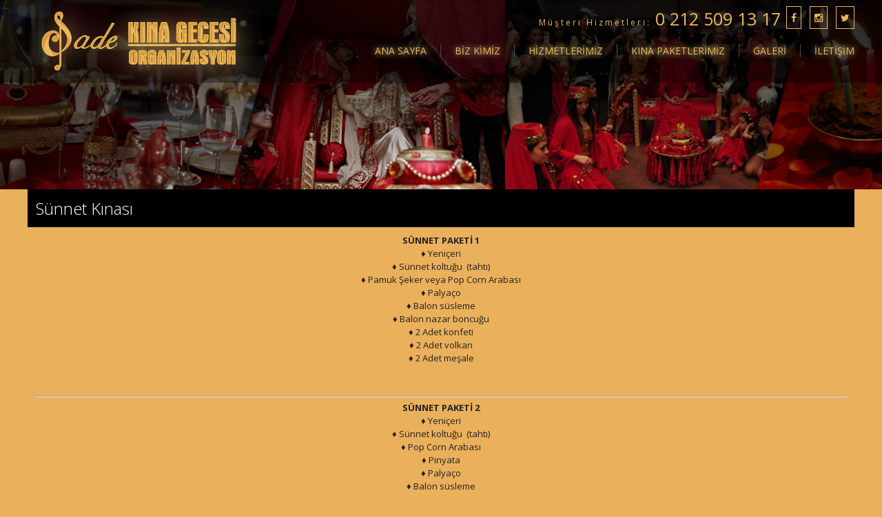

--- FILE ---
content_type: text/html; charset=ISO-8859-9
request_url: http://sadeorganizasyon.com/sunnet-kinasi-kinagecesi50.html
body_size: 6062
content:
<!doctype html>
<html  lang="tr-TR">

<head>
 <!-- Google Tag Manager -->
<script>(function(w,d,s,l,i){w[l]=w[l]||[];w[l].push({'gtm.start':
new Date().getTime(),event:'gtm.js'});var f=d.getElementsByTagName(s)[0],
j=d.createElement(s),dl=l!='dataLayer'?'&l='+l:'';j.async=true;j.src=
'https://www.googletagmanager.com/gtm.js?id='+i+dl;f.parentNode.insertBefore(j,f);
})(window,document,'script','dataLayer','GTM-P7SQX64');</script>
<!-- End Google Tag Manager -->

<meta http-equiv="Content-Language" content="tr" />
<meta http-equiv="Content-Type" content="text/html; charset=windows-1254" />
<meta http-equiv="Content-Type" content="text/html; charset=ISO-8859-9" />

<meta name="keywords"  itemprop="keywords" content="Sade, Kına, Gece, Kına Gecesi, Organizasyon, Avcılar, İstanbul, Avcılar , Esenyurt, Beylikdüzü, Büyükçekmece, Küçükçekmece , Başakşehir, Silivri , #en uygun kına organizasyonu, #kına müzikleri, #kına gecesi, #kina organizasyonu, #kinacim, #sünnetkınası, #doğum günü, #anadolu yakası kına organizasyonu, #avrupa yakası kına organizasyonu, #avcılar kına organizasyonu, #adalar kına organizasyonu, #arnavutköy kına organizasyonu, #ataşehir kına organizasyonu, #bağcılar kına organizasyonu, #esenyurt kına organizasyonu, #bahçelievler kına organizasyonu, #bakırköy kına organizasyonu, #başakşehir kına organizasyonu, #bayrampaşa kına organizasyonu, #bağcılar kına organizasyonu, #beşiktaş kına organizasyonu, #beylikdüzü kına organizasyonu, #beyoğlu kına organizasyonu, #büyükçekmece kına organizasyonu, #beykoz kına organizasyonu, #çatalca kına organizasyonu, #çekmeköy kına organizasyonu, #esenler kına organizasyonu, #esenyurt kına organizasyonu, #eyüp kına organizasyonu, #fatih kına organizasyonu, #gaziosmanpaşa kına organizasyonu, #güngören kına organizasyonu, #kadıköy kına organizasyonu, #kağıthane kına organizasyonu, #kartal kına organizasyonu, #küçükçekmece kına organizasyonu, #maltepe kına organizasyonu, #pendik kına organizasyonu, #sancaktepe kına organizasyonu, #sarıyer kına organizasyonu, #silivri kına organizasyonu, #sultanbeyli kına organizasyonu, #sultangazi kına organizasyonu, #şile kına organizasyonu, #şişli kına organizasyonu, #tuzla kına organizasyonu, #ümraniye kına organizasyonu, #üsküdar kına organizasyonu, #zeytinburnu kına organizasyonu, #kına organizasyonu, #sünnet düğünü kınası, #doğum günü partisi, #palyaço, #pinyata, #hastane odası süsleme, #nişan organizasyonu. #evde nişan, #evde söz, #evde kına gecesi, #organizasyon, #fotoğrafçı, #video çekimi, #sünnet kınası, #sünnet tahtı, #düğün organizasyonu, #doğum günü organizasyonu, #doğum günü konsepti, #doğum günü, #palyaço kiralama, #palyaço, #patlamış mısır, #pamuk şeker standı, #osmanlı macunu, #kurumsal organizasyon, #açılış organizasyonu, #balon süsleme, #kestaneci, #sıcak çikolata, #sahlep, #çikolata şelalesi, #mekan süsleme, #dj  #şişme oyun parkuru, #ses sistemi kiralama, #mehter takımı, #ikram arabası, #sosis balon, #yeniçeri">
<meta name="description"  itemprop="description" content="Sünnet Kınası">

<meta http-equiv="Copyright" content="Copyright © 2016 www.sadeorganizasyon.com" />
<meta name="Author" content="www.sadeorganizasyon.com" />

<meta name="page-topic" content="Sünnet Kınası" />
<meta name="classification" content="Sünnet Kınası" />

<meta name="audience" content="all" />
<meta name="rating" content="all" />
<meta name="Robots" content="index,follow" />

<link rel="canonical" href="http://www.sadeorganizasyon.com/" />
<link href="https://fonts.googleapis.com/css?family=Open+Sans:300,400,700&amp;subset=latin-ext" rel="stylesheet">  


<meta name="google-site-verification" content="G9ii79v8D8B6yIwpsf0eKl1rTRdEKJkQHIVogLr0PUU" >

<script type="text/javascript" src="/tema/sade/vizlycom.js"></script><script type="text/javascript" src="/tema/sade/jquery&#45;2.1.3.min.js"></script><script type="text/javascript" src="/tema/sade/FlexSlider/jquery.flexslider&#45;min.js"></script>
<link rel="stylesheet" type="text/css" media="screen" href="/tema/sade/vizlycom.css" id="wide" title="wide" /><link rel="stylesheet" type="text/css" media="screen" href="/tema/sade/ana_tema.css" id="wide" title="wide" /><link rel="stylesheet" type="text/css" media="screen" href="/tema/sade/fonts/font.css" id="wide" title="wide" /><link rel="stylesheet" type="text/css" media="screen" href="/tema/sade/sistem_bloklari.css" id="wide" title="wide" /><link rel="stylesheet" type="text/css" media="screen" href="/tema/sade/font&#45;awesome/css/font&#45;awesome.css" id="wide" title="wide" /><link rel="stylesheet" type="text/css" media="screen" href="/tema/sade/FlexSlider/flexslider.css" id="wide" title="wide" />

<title>Sünnet Kınası</title>


<link rel="Shortcut Icon" href="/tema/sade/images/favicon.ico" type="image/x-icon">

</head>

<body >


	
	
<header class="headerkara">
		

<div class="headayar">
<div class="ortala">
    <div class="solcek">
    
    <div class="logo"><a href="index.php"><img border="0" src="/tema/sade/images/logo.png" alt="Sade Organizasyon" /></a></div>
    
    </div>
    <div class="sagcek">
        <div class="sagcek phoneyani" > 
        <a href="https://www.facebook.com/sadekinaorganizasyon/" target="_blank"><span class="mbayrak" ><i class="fa fa-facebook" aria-hidden="true"></i></span></a>
        <a href="https://www.instagram.com/sadekinaorganizasyon/" target="_blank"><span class="mbayrak" ><i class="fa fa-instagram" aria-hidden="true"></i></span></a>
        <a href="https://twitter.com/SDorganizasyon" target="_blank"><span class="mbayrak" ><i class="fa fa-twitter" aria-hidden="true"></i></span></a>
        </div>        
        <div class="sagcek phoneNumber" ><a href="tel:0212 509 13 17" style="font-size:25px;"><span style="font-size: 12px; letter-spacing: 3px;">Müşteri Hizmetleri: </span><span >0 212 509 13 17</span></a></div>

    </div>    
    <div class="sagcek"><div class="kutumenu"><ul id="ustnav"><li><a href="index.php" title="Ana Sayfa">ANA SAYFA</a></li><li><a href="hakkimizda.php" title="Hakkımızda">BİZ KİMİZ</a></li>
    <li ><a href="JavaScript:void(0);" title="Hizmetlerimiz">HİZMETLERİMİZ</a>
    			<ul>

    <li > <a title="Kına Organizasyonu" href="kina-organizasyonu-hzmt55.html">Kına Organizasyonu</a></li><li > <a title="Nişan Organizasyonu" href="nisan-organizasyonu-hzmt60.html">Nişan Organizasyonu</a></li><li > <a title="Sünnet Organizasyonu" href="sunnet-organizasyonu-hzmt58.html">Sünnet Organizasyonu</a></li><li > <a title="Düğün Organizasyonu" href="dugun-organizasyonu-hzmt59.html">Düğün Organizasyonu</a></li><li > <a title="Doğum Günü Organizasyonu" href="dogum-gunu-organizasyonu-hzmt61.html">Doğum Günü Organizasyonu</a></li><li > <a title="Açılış Organizasyonu" href="acilis-organizasyonu-hzmt66.html">Açılış Organizasyonu</a></li><li > <a title="Özel Gün Fotoğrafçılığı" href="ozel-gun-fotografciligi-hzmt67.html">Özel Gün Fotoğrafçılığı</a></li><li > <a title="Hastane Odası Süsleme" href="hastane-odasi-susleme-hzmt62.html">Hastane Odası Süsleme</a></li><li > <a title="Mekan Süsleme" href="mekan-susleme-hzmt57.html">Mekan Süsleme</a></li><li > <a title="Profesyonel Dj" href="profesyonel-dj-hzmt63.html">Profesyonel Dj</a></li><li > <a title="Piknik Organizasyonu" href="piknik-organizasyonu-hzmt71.html">Piknik Organizasyonu</a></li><li > <a title="Ekipman Kiralama" href="ekipman-kiralama-hzmt56.html">Ekipman Kiralama</a></li></ul></il>
    <li ><a href="JavaScript:void(0);" title="Kına Paketlerimiz">KINA PAKETLERİMİZ</a>
    			<ul>

    <li > <a title="Mini Paket" href="mini-paket-kinagecesi46.html">Mini Paket</a></li><li > <a title="Standart Paket" href="standart-paket-kinagecesi47.html">Standart Paket</a></li><li > <a title="Deluxe Paket" href="deluxe-paket-kinagecesi48.html">Deluxe Paket</a></li><li > <a title="Full Paket" href="full-paket-kinagecesi49.html">Full Paket</a></li><li > <a title="Vip Paket" href="vip-paket-kinagecesi70.html">Vip Paket</a></li><li > <a title="Evde Kına Paketi" href="evde-kina-paketi-kinagecesi68.html">Evde Kına Paketi</a></li><li > <a title="Sünnet Kınası" href="sunnet-kinasi-kinagecesi50.html">Sünnet Kınası</a></li></ul></il>
    <li ><a href="JavaScript:void(0);" title="Fotoğraf ve Video Galeri">GALERİ</a>
      <ul>
    <li><a title="FOTOĞRAF GALERİSİ" href="fotograflar.php">Fotoğraf Galerisi</a></li>
  	<li><a title="Video GALERİSİ" href="video.php">Video Galerisi</a></li>
    
     </ul>
    </il>
    <li class="sonmenux"><a href="iletisim.php" title="İletişim">İLETİŞİM</a></li></ul></div></div>
</div><div class="cls"></div>
</div>
		
</header>		


<nav>
		




    
    
    <div class="ayfaustrek"><img src="/tema/sade/images/arkaresim.jpg"  border="0"></div>
    



		
</nav>




<section class="main ">		
		
				
				
					
					
					
					<section class="ortala  beyazzemin ">
					
<header class="ortaalanustbas"><h1>Sünnet Kınası<h1></header><div class="ortayazi"><p style="text-align:center"><strong>SÜNNET PAKETİ 1</strong></p>

<p style="text-align:center">&diams; Yeniçeri<br />
&diams; Sünnet koltuğu  (tahtı)<br />
&diams; Pamuk Şeker veya Pop Corn Arabası<br />
&diams; Palyaço<br />
&diams; Balon süsleme<br />
&diams; Balon nazar boncuğu<br />
&diams; 2 Adet konfeti<br />
&diams; 2 Adet volkan<br />
&diams; 2 Adet meşale</p>

<p style="text-align:center"> </p>

<p style="text-align:center"> </p>

<hr />
<p style="text-align:center"><strong>SÜNNET PAKETİ 2</strong></p>

<p style="text-align:center">&diams; Yeniçeri<br />
&diams; Sünnet koltuğu  (tahtı)<br />
&diams; Pop Corn Arabası</p>

<p style="text-align:center">&diams; Pinyata<br />
&diams; Palyaço<br />
&diams; Balon süsleme<br />
&diams; Balon nazar boncuğu<br />
&diams; 6 Adet konfeti<br />
&diams; 6 Adet volkan<br />
&diams; 2 Adet meşale</p>

<p style="text-align:center"> </p>

<p style="text-align:center"> </p>

<hr />
<p style="text-align:center"><strong>SÜNNET PAKETİ 3</strong></p>

<p style="text-align:center">&diams; Yeniçeri<br />
&diams; Sünnet koltuğu  (tahtı)<br />
&diams; Pop Corn Arabası</p>

<p style="text-align:center">&diams; Pamuk Şeker</p>

<p style="text-align:center">&diams; Pinyata<br />
&diams; Palyaço<br />
&diams; Balon süsleme</p>

<p style="text-align:center">&diams; Tül süsleme<br />
&diams; Balon nazar boncuğu<br />
&diams; 6 Adet konfeti<br />
&diams; 6 Adet volkan<br />
&diams; 2 Adet meşale</p>

<p style="text-align:center"> </p>

<p style="text-align:center"><strong>FİYAT : 1.250 TL</strong></p>

<hr />
<p style="text-align:center"><strong>SÜNNET PAKETİ 4</strong></p>

<p style="text-align:center">&diams; Yeniçeri<br />
&diams; Sünnet koltuğu  (tahtı)</p>

<p style="text-align:center">&diams; Video Kayıt</p>

<p style="text-align:center">&diams; Fotoğraf Çekimi<br />
&diams; Pop Corn Arabası</p>

<p style="text-align:center">&diams; Pamuk Şeker</p>

<p style="text-align:center">&diams; Pinyata<br />
&diams; Palyaço<br />
&diams; Balon süsleme</p>

<p style="text-align:center">&diams; Tül süsleme<br />
&diams; Balon nazar boncuğu<br />
&diams; 6 Adet konfeti<br />
&diams; 6 Adet volkan<br />
&diams; 2 Adet meşale</p>

<p style="text-align:center"> </p>

<p style="text-align:center"> </p>

<hr />
<p style="text-align:center"><strong>SÜNNET PAKETİ 5</strong></p>

<p style="text-align:center">&diams; Yeniçeri<br />
&diams; Sünnet koltuğu  (tahtı)</p>

<p style="text-align:center">&diams; Video Kayıt</p>

<p style="text-align:center">&diams; Fotoğraf Çekimi<br />
&diams; Pop Corn Arabası</p>

<p style="text-align:center">&diams; Pamuk Şeker</p>

<p style="text-align:center">&diams; Pinyata<br />
&diams; Palyaço<br />
&diams; Balon süsleme</p>

<p style="text-align:center">&diams; Tül süsleme<br />
&diams; Balon nazar boncuğu</p>

<p style="text-align:center">&diams; Sihirbaz</p>

<p style="text-align:center">&diams; Semazen</p>

<p style="text-align:center">&diams; Uçan Balon Demeti<br />
&diams; 8 Adet konfeti<br />
&diams; 8 Adet volkan<br />
&diams; 2 Adet meşale</p>

<p style="text-align:center"> </p>

<p style="text-align:center"> </p>

<p style="text-align:center"> </p>

<p style="text-align:center"><span style="font-size:11px">Fiyatlarımıza K.D.V ve Nakliye Dahil Değildir.</span></p>

<p style="text-align:center"> </p>

<p style="text-align:center"> </p>

<p style="text-align:center"> </p>

<p style="text-align:center"> </p>

<p style="text-align:center"> </p>

<p style="text-align:center"> </p>

<p style="text-align:center"> </p>

<p style="text-align:center"> </p>

<p style="text-align:center"> </p>

<p style="text-align:center"> </p>

<p style="text-align:center"> </p>

<p style="text-align:center"> </p>

<p style="text-align:center"> </p>

<p><span style="font-size:8px">en uygun <a href="http://www.sadeorganizasyon.com/kina-organizasyonu-hzmt55.html">kına organizasyonu</a> adalar, en uygun <a href="http://www.sadeorganizasyon.com/kina-organizasyonu-hzmt55.html">kına organizasyonu</a> arnavutköy, en uygun <a href="http://www.sadeorganizasyon.com/kina-organizasyonu-hzmt55.html">kına organizasyonu</a> ataşehir, en uygun <a href="http://www.sadeorganizasyon.com/kina-organizasyonu-hzmt55.html">kına organizasyonu</a> avcılar, en uygun <a href="http://www.sadeorganizasyon.com/kina-organizasyonu-hzmt55.html">kına organizasyonu</a> bağcılar, en uygun<a href="http://www.sadeorganizasyon.com/kina-organizasyonu-hzmt55.html"> kına organizasyonu</a> bahçelievler, en uygun <a href="http://www.sadeorganizasyon.com/kina-organizasyonu-hzmt55.html">kına organizasyonu</a> bakırköy, en uygun <a href="http://www.sadeorganizasyon.com/kina-organizasyonu-hzmt55.html">kına organizasyonu</a> başakşehir,en uygun <a href="http://www.sadeorganizasyon.com/kina-organizasyonu-hzmt55.html">kına organizasyonu</a> bayrampaşa, en uygun <a href="http://www.sadeorganizasyon.com/kina-organizasyonu-hzmt55.html">kına organizasyonu</a> beşiktaş, en uygun <a href="http://www.sadeorganizasyon.com/kina-organizasyonu-hzmt55.html">kına organizasyonu</a> beylikdüzü, en uygun <a href="http://www.sadeorganizasyon.com/kina-organizasyonu-hzmt55.html">kına organizasyonu</a> beyoğlu, en uygun <a href="http://www.sadeorganizasyon.com/kina-organizasyonu-hzmt55.html">kına organizasyonu</a> büyükçekmece, en uygun <a href="http://www.sadeorganizasyon.com/kina-organizasyonu-hzmt55.html">kına organizasyonu</a> beykoz, en uygun <a href="http://www.sadeorganizasyon.com/kina-organizasyonu-hzmt55.html">kına organizasyonu</a> çatalca, en uygun <a href="http://www.sadeorganizasyon.com/kina-organizasyonu-hzmt55.html">kına organizasyonu </a>çekmeköy, en uygun <a href="http://www.sadeorganizasyon.com/kina-organizasyonu-hzmt55.html">kına organizasyonu</a> esenler, en uygun <a href="http://www.sadeorganizasyon.com/kina-organizasyonu-hzmt55.html">kına organizasyonu</a> esenyurt, en uygun <a href="http://www.sadeorganizasyon.com/kina-organizasyonu-hzmt55.html">kına organizasyonu</a> eyüp, en uygun <a href="http://www.sadeorganizasyon.com/kina-organizasyonu-hzmt55.html">kına organizasyonu</a> fatih, <a href="http://www.sadeorganizasyon.com/kina-organizasyonu-hzmt55.html">en uygun kına organizasyonu </a>gaziosmanpaşa,en iyi <a href="http://www.sadeorganizasyon.com/kina-organizasyonu-hzmt55.html">kına organizasyonu</a> güngören,en iyi <a href="http://www.sadeorganizasyon.com/kina-organizasyonu-hzmt55.html">kına organizasyonu </a>kadıköy,en iyi <a href="http://www.sadeorganizasyon.com/kina-organizasyonu-hzmt55.html">kına organizasyonu</a> kağıthane,en iyi <a href="http://www.sadeorganizasyon.com/kina-organizasyonu-hzmt55.html">kına organizasyonu</a> kartal, en uygun <a href="http://www.sadeorganizasyon.com/kina-organizasyonu-hzmt55.html">kına organizasyonu</a> küçükçekmece, en uygun <a href="http://www.sadeorganizasyon.com/kina-organizasyonu-hzmt55.html">kına organizasyonu</a> maltepe, en uygun <a href="http://www.sadeorganizasyon.com/kina-organizasyonu-hzmt55.html">kına organizasyonu </a>pendik, en uygun <a href="http://www.sadeorganizasyon.com/kina-organizasyonu-hzmt55.html">kına organizasyonu </a>sancaktepe, en uygun <a href="http://www.sadeorganizasyon.com/kina-organizasyonu-hzmt55.html">kına organizasyonu</a> sarıyer, en uygun<a href="http://www.sadeorganizasyon.com/kina-organizasyonu-hzmt55.html"> kına organizasyonu</a> silivri, en uygun <a href="http://www.sadeorganizasyon.com/kina-organizasyonu-hzmt55.html">kına organizasyonu</a> sultanbeyli, en uygun <a href="http://www.sadeorganizasyon.com/kina-organizasyonu-hzmt55.html">kına organizasyonu</a> sultangazi, en uygun <a href="http://www.sadeorganizasyon.com/kina-organizasyonu-hzmt55.html">kına organizasyonu</a> şile, en uygun <a href="http://www.sadeorganizasyon.com/kina-organizasyonu-hzmt55.html">kına organizasyonu</a> şişli, en uygun <a href="http://www.sadeorganizasyon.com/kina-organizasyonu-hzmt55.html">kına organizasyonu</a> tuzla, en uygun <a href="http://www.sadeorganizasyon.com/kina-organizasyonu-hzmt55.html">kına organizasyonu</a> ümraniye, en uygun <a href="http://www.sadeorganizasyon.com/kina-organizasyonu-hzmt55.html">kına organizasyonu</a> üsküdar, en uygun<a href="http://www.sadeorganizasyon.com/kina-organizasyonu-hzmt55.html"> kına organizasyonu </a>zeytinburnu gibi istanbul ilimize bağlı bir çok semtimizde en uygun <a href="http://www.sadeorganizasyon.com/kina-organizasyonu-hzmt55.html">kına organizasyonu</a> olarak hizmet veren istanbulun sayılı firmaları arasında ilk sırada yer almamız bize ayrı bir mutluluk ve gurur vermektedir.</span></p>

<p><span style="font-size:8px"><a href="http://www.sadeorganizasyon.com/kina-organizasyonu-hzmt55.html">kına organizasyonu</a><a href="https://www.sadeorganizasyon.com/kina-organizasyonu-hzmt55.html"> adalar</a>, <a href="http://www.sadeorganizasyon.com/kina-organizasyonu-hzmt55.html">kına organizasyonu</a><a href="https://www.sadeorganizasyon.com/kina-organizasyonu-hzmt55.html"> arnavutköy</a>, <a href="http://www.sadeorganizasyon.com/kina-organizasyonu-hzmt55.html">kına organizasyonu</a><a href="https://www.sadeorganizasyon.com/kina-organizasyonu-hzmt55.html"> ataşehir</a>, <a href="http://www.sadeorganizasyon.com/kina-organizasyonu-hzmt55.html">kına organizasyonu</a><a href="https://www.sadeorganizasyon.com/kina-organizasyonu-hzmt55.html"> avcılar</a>, <a href="http://www.sadeorganizasyon.com/kina-organizasyonu-hzmt55.html">kına organizasyonu</a><a href="https://www.sadeorganizasyon.com/kina-organizasyonu-hzmt55.html"> bağcılar</a>, <a href="http://www.sadeorganizasyon.com/kina-organizasyonu-hzmt55.html">kına organizasyonu</a><a href="https://www.sadeorganizasyon.com/kina-organizasyonu-hzmt55.html"> bahçelievler</a>, <a href="http://www.sadeorganizasyon.com/kina-organizasyonu-hzmt55.html">kına organizasyonu</a><a href="https://www.sadeorganizasyon.com/kina-organizasyonu-hzmt55.html"> bakırköy</a>, <a href="http://www.sadeorganizasyon.com/kina-organizasyonu-hzmt55.html">kına organizasyonu</a><a href="https://www.sadeorganizasyon.com/kina-organizasyonu-hzmt55.html"> başakşehir</a>, <a href="http://www.sadeorganizasyon.com/kina-organizasyonu-hzmt55.html">kına organizasyonu</a><a href="https://www.sadeorganizasyon.com/kina-organizasyonu-hzmt55.html"> bayrampaşa</a>, <a href="http://www.sadeorganizasyon.com/kina-organizasyonu-hzmt55.html">kına organizasyonu</a><a href="https://www.sadeorganizasyon.com/kina-organizasyonu-hzmt55.html"> beşiktaş</a>, <a href="http://www.sadeorganizasyon.com/kina-organizasyonu-hzmt55.html">kına organizasyonu</a><a href="https://www.sadeorganizasyon.com/kina-organizasyonu-hzmt55.html"> beylikdüzü</a>, <a href="http://www.sadeorganizasyon.com/kina-organizasyonu-hzmt55.html">kına organizasyonu</a><a href="https://www.sadeorganizasyon.com/kina-organizasyonu-hzmt55.html"> beyoğlu</a>, <a href="http://www.sadeorganizasyon.com/kina-organizasyonu-hzmt55.html">kına organizasyonu</a><a href="https://www.sadeorganizasyon.com/kina-organizasyonu-hzmt55.html"> büyükçekmece</a>, <a href="http://www.sadeorganizasyon.com/kina-organizasyonu-hzmt55.html">kına organizasyonu</a><a href="https://www.sadeorganizasyon.com/kina-organizasyonu-hzmt55.html"> beykoz</a>, <a href="http://www.sadeorganizasyon.com/kina-organizasyonu-hzmt55.html">kına organizasyonu</a><a href="https://www.sadeorganizasyon.com/kina-organizasyonu-hzmt55.html"> çatalca</a>, <a href="http://www.sadeorganizasyon.com/kina-organizasyonu-hzmt55.html">kına organizasyonu </a><a href="https://www.sadeorganizasyon.com/kina-organizasyonu-hzmt55.html">çekmeköy</a>, <a href="http://www.sadeorganizasyon.com/kina-organizasyonu-hzmt55.html">kına organizasyonu</a><a href="https://www.sadeorganizasyon.com/kina-organizasyonu-hzmt55.html"> esenler</a>, <a href="http://www.sadeorganizasyon.com/kina-organizasyonu-hzmt55.html">kına organizasyonu</a><a href="https://www.sadeorganizasyon.com/kina-organizasyonu-hzmt55.html"> esenyurt</a>, <a href="http://www.sadeorganizasyon.com/kina-organizasyonu-hzmt55.html">kına organizasyonu</a><a href="https://www.sadeorganizasyon.com/kina-organizasyonu-hzmt55.html"> eyüp</a>, <a href="http://www.sadeorganizasyon.com/kina-organizasyonu-hzmt55.html">kına organizasyonu</a><a href="https://www.sadeorganizasyon.com/kina-organizasyonu-hzmt55.html"> fatih</a>, <a href="http://www.sadeorganizasyon.com/kina-organizasyonu-hzmt55.html">kına organizasyonu </a><a href="https://www.sadeorganizasyon.com/kina-organizasyonu-hzmt55.html">gaziosmanpaşa</a>, <a href="http://www.sadeorganizasyon.com/kina-organizasyonu-hzmt55.html">kına organizasyonu</a><a href="https://www.sadeorganizasyon.com/kina-organizasyonu-hzmt55.html"> güngören</a>, <a href="http://www.sadeorganizasyon.com/kina-organizasyonu-hzmt55.html">kına organizasyonu </a><a href="https://www.sadeorganizasyon.com/kina-organizasyonu-hzmt55.html">kadıköy</a>, <a href="http://www.sadeorganizasyon.com/kina-organizasyonu-hzmt55.html">kına organizasyonu</a><a href="https://www.sadeorganizasyon.com/kina-organizasyonu-hzmt55.html"> kağıthane</a>,<a href="https://www.sadeorganizasyon.com/kina-organizasyonu-hzmt55.html"> </a><a href="http://www.sadeorganizasyon.com/kina-organizasyonu-hzmt55.html">kına organizasyonu</a><a href="https://www.sadeorganizasyon.com/kina-organizasyonu-hzmt55.html"> karta</a>l, <a href="http://www.sadeorganizasyon.com/kina-organizasyonu-hzmt55.html">kına organizasyonu</a><a href="https://www.sadeorganizasyon.com/kina-organizasyonu-hzmt55.html"> küçükçekmece</a>, <a href="http://www.sadeorganizasyon.com/kina-organizasyonu-hzmt55.html">kına organizasyonu</a><a href="https://www.sadeorganizasyon.com/kina-organizasyonu-hzmt55.html"> maltepe</a>, <a href="http://www.sadeorganizasyon.com/kina-organizasyonu-hzmt55.html">kına organizasyonu </a><a href="https://www.sadeorganizasyon.com/kina-organizasyonu-hzmt55.html">pendik</a>, <a href="http://www.sadeorganizasyon.com/kina-organizasyonu-hzmt55.html">kına organizasyonu </a><a href="https://www.sadeorganizasyon.com/kina-organizasyonu-hzmt55.html">sancaktepe</a>, <a href="http://www.sadeorganizasyon.com/kina-organizasyonu-hzmt55.html">kına organizasyonu</a><a href="https://www.sadeorganizasyon.com/kina-organizasyonu-hzmt55.html"> sarıyer</a>, <a href="http://www.sadeorganizasyon.com/kina-organizasyonu-hzmt55.html">kına organizasyonu</a><a href="https://www.sadeorganizasyon.com/kina-organizasyonu-hzmt55.html"> silivri</a>, <a href="http://www.sadeorganizasyon.com/kina-organizasyonu-hzmt55.html">kına organizasyonu</a><a href="https://www.sadeorganizasyon.com/kina-organizasyonu-hzmt55.html"> sultanbeyli</a>,  <a href="http://www.sadeorganizasyon.com/kina-organizasyonu-hzmt55.html">kına organizasyonu</a><a href="https://www.sadeorganizasyon.com/kina-organizasyonu-hzmt55.html"> sultangazi</a>,<a href="https://www.sadeorganizasyon.com/kina-organizasyonu-hzmt55.html"> </a><a href="http://www.sadeorganizasyon.com/kina-organizasyonu-hzmt55.html">kına organizasyonu</a><a href="https://www.sadeorganizasyon.com/kina-organizasyonu-hzmt55.html"> şile</a>, <a href="http://www.sadeorganizasyon.com/kina-organizasyonu-hzmt55.html">kına organizasyonu</a><a href="https://www.sadeorganizasyon.com/kina-organizasyonu-hzmt55.html"> şişli</a>, <a href="http://www.sadeorganizasyon.com/kina-organizasyonu-hzmt55.html">kına organizasyonu</a><a href="https://www.sadeorganizasyon.com/kina-organizasyonu-hzmt55.html"> tuzla</a>, <a href="http://www.sadeorganizasyon.com/kina-organizasyonu-hzmt55.html">kına organizasyonu</a><a href="https://www.sadeorganizasyon.com/kina-organizasyonu-hzmt55.html"> ümraniye</a>, <a href="http://www.sadeorganizasyon.com/kina-organizasyonu-hzmt55.html">kına organizasyonu</a><a href="https://www.sadeorganizasyon.com/kina-organizasyonu-hzmt55.html"> üsküdar</a>, <a href="http://www.sadeorganizasyon.com/kina-organizasyonu-hzmt55.html">kına organizasyonu </a><a href="https://www.sadeorganizasyon.com/kina-organizasyonu-hzmt55.html">zeytinburnu</a> gibi istanbul ilimize bağlı bir çok semtimizde <a href="http://www.sadeorganizasyon.com/kina-organizasyonu-hzmt55.html">kına organizasyonu</a> olarak hizmet veren istanbulun sayılı firmaları arasında ilk sırada yer almamız bize ayrı bir mutluluk ve gurur vermektedir.</span></p>

<p><span style="font-size:8px"><a href="https://www.sadeorganizasyon.com/acilis-organizasyonu-hzmt66.html">açılış balonları</a>, <a href="https://www.sadeorganizasyon.com/acilis-organizasyonu-hzmt66.html">balon süsleme</a>, <a href="https://www.sadeorganizasyon.com/acilis-organizasyonu-hzmt66.html">mağaza açılış balon süsleme</a>, <a href="https://www.sadeorganizasyon.com/acilis-organizasyonu-hzmt66.html">açılış için organizasyon</a>, <a href="https://www.sadeorganizasyon.com/acilis-organizasyonu-hzmt66.html">açılış için balon</a>, <a href="https://www.sadeorganizasyon.com/acilis-organizasyonu-hzmt66.html">açılış balon süsleme</a>, <a href="https://www.sadeorganizasyon.com/acilis-organizasyonu-hzmt66.html">açılış organizasyonu</a>, <a href="https://www.sadeorganizasyon.com/acilis-organizasyonu-hzmt66.html">dükkan açılış süslemeleri</a>, <a href="https://www.sadeorganizasyon.com/acilis-organizasyonu-hzmt66.html">açılış organizasyon firmaları</a>,<a href="http://açılış organizasyon fiyatları, açılış organizasyon, açılış organizasyon şirketleri, işyeri açılış organizasyon fiyatları, açılış için balon süsleme"> </a><a href="https://www.sadeorganizasyon.com/acilis-organizasyonu-hzmt66.html">açılış organizasyon fiyatları, açılış organizasyon, açılış organizasyon şirketleri, işyeri açılış organizasyon fiyatları, açılış için balon süsleme</a>, <a href="https://www.sadeorganizasyon.com/acilis-organizasyonu-hzmt66.html">açılış için süsleme</a>, <a href="https://www.sadeorganizasyon.com/acilis-organizasyonu-hzmt66.html">açılış balonları fiyatları</a>, <a href="https://www.sadeorganizasyon.com/acilis-organizasyonu-hzmt66.html">mekan açılış organizasyonu</a>, <a href="https://www.sadeorganizasyon.com/acilis-organizasyonu-hzmt66.html">açılış palyaço fiyatı</a>, <a href="https://www.sadeorganizasyon.com/acilis-organizasyonu-hzmt66.html">açılış süsleri,</a> <a href="http://açılış organizasyon fiyatları, açılış organizasyon, açılış organizasyon şirketleri, işyeri açılış organizasyon fiyatları, açılış için balon süsleme">dükkan açılışı için balon</a>, <a href="http://açılış organizasyon fiyatları, açılış organizasyon, açılış organizasyon şirketleri, işyeri açılış organizasyon fiyatları, açılış için balon süsleme">açılış süsleme organizasyon</a>,<a href="http://açılış organizasyon fiyatları, açılış organizasyon, açılış organizasyon şirketleri, işyeri açılış organizasyon fiyatları, açılış için balon süsleme"> açılış organizasyonu balon süsleme</a>, <a href="http://açılış organizasyon fiyatları, açılış organizasyon, açılış organizasyon şirketleri, işyeri açılış organizasyon fiyatları, açılış için balon süsleme">mağaza açılış süsleri</a>, <a href="http://açılış organizasyon fiyatları, açılış organizasyon, açılış organizasyon şirketleri, işyeri açılış organizasyon fiyatları, açılış için balon süsleme">açılış süslemeler</a>i, <a href="https://www.sadeorganizasyon.com/dogum-gunu-organizasyonu-hzmt61.html">palyaço</a>, <a href="https://www.sadeorganizasyon.com/dogum-gunu-organizasyonu-hzmt61.html">istanbul palyaço</a>, <a href="https://www.sadeorganizasyon.com/dogum-gunu-organizasyonu-hzmt61.html">palyaço kiralama</a>, <a href="https://www.sadeorganizasyon.com/dogum-gunu-organizasyonu-hzmt61.html">palyaço istanbul</a>, <a href="https://www.sadeorganizasyon.com/dogum-gunu-organizasyonu-hzmt61.html">istanbul palyaço</a>,<a href="https://www.sadeorganizasyon.com/dogum-gunu-organizasyonu-hzmt61.html"> beylikdüzü palyaço kiralama</a>, <a href="https://www.sadeorganizasyon.com/dogum-gunu-organizasyonu-hzmt61.html">kadıköy palyaço kiralama</a>, <a href="https://www.sadeorganizasyon.com/dogum-gunu-organizasyonu-hzmt61.html">animatörler</a>, <a href="https://www.sadeorganizasyon.com/dogum-gunu-organizasyonu-hzmt61.html">kadın palyaço</a>, <a href="https://www.sadeorganizasyon.com/piknik-organizasyonu-hzmt71.html">hayır lokması</a>, <a href="https://www.sadeorganizasyon.com/piknik-organizasyonu-hzmt71.html">popcorn kiralama</a>, <a href="https://www.sadeorganizasyon.com/piknik-organizasyonu-hzmt71.html">lokma arabası kiralama</a>, <a href="https://www.sadeorganizasyon.com/piknik-organizasyonu-hzmt71.html">maraş dondurma</a>, <a href="https://www.sadeorganizasyon.com/piknik-organizasyonu-hzmt71.html">patlamış mısır kiralama</a>, <a href="https://www.sadeorganizasyon.com/piknik-organizasyonu-hzmt71.html">popcorn arabası kiralama</a>, <a href="https://www.sadeorganizasyon.com/piknik-organizasyonu-hzmt71.html">kestaneci</a>,<a href="https://www.sadeorganizasyon.com/piknik-organizasyonu-hzmt71.html"> pamuk şeker arabası kiralama</a>, <a href="https://www.sadeorganizasyon.com/piknik-organizasyonu-hzmt71.html">bardakta mısır arabası</a>,<a href="https://www.sadeorganizasyon.com/piknik-organizasyonu-hzmt71.html"> çikolata şelalesi</a>,<a href="https://www.sadeorganizasyon.com/piknik-organizasyonu-hzmt71.html"> simit arabası kiralama</a>, <a href="https://www.sadeorganizasyon.com/piknik-organizasyonu-hzmt71.html">pamuk şeker kiralama</a>, <a href="https://www.sadeorganizasyon.com/piknik-organizasyonu-hzmt71.html">pamuk şekerci kiralama</a>, <a href="https://www.sadeorganizasyon.com/piknik-organizasyonu-hzmt71.html">lokma dağıtımı</a>, <a href="https://www.sadeorganizasyon.com/piknik-organizasyonu-hzmt71.html">pop corn arabası</a>, <a href="https://www.sadeorganizasyon.com/piknik-organizasyonu-hzmt71.html">süt mısır arabası</a>, <a href="https://www.sadeorganizasyon.com/piknik-organizasyonu-hzmt71.html">bardakta mısır arabası kiralama</a>, <a href="https://www.sadeorganizasyon.com/piknik-organizasyonu-hzmt71.html">nohutlu pilav kiralama</a>, <a href="https://www.sadeorganizasyon.com/piknik-organizasyonu-hzmt71.html">çikolata şelalesi kiralama</a>, <a href="https://www.sadeorganizasyon.com/piknik-organizasyonu-hzmt71.html">sıcak çikolata kiralama</a>, <a href="https://www.sadeorganizasyon.com/piknik-organizasyonu-hzmt71.html">sahlep standı</a>, <a href="https://www.sadeorganizasyon.com/piknik-organizasyonu-hzmt71.html">kumpir kiralama</a>,<a href="https://www.sadeorganizasyon.com/piknik-organizasyonu-hzmt71.html"> pamuk şeker arabas</a>ı, <a href="https://www.sadeorganizasyon.com/piknik-organizasyonu-hzmt71.html">ikram arabas</a>ı, <a href="https://www.sadeorganizasyon.com/piknik-organizasyonu-hzmt71.html">osmanlı macunu standı</a>, <a href="https://www.sadeorganizasyon.com/piknik-organizasyonu-hzmt71.html">elma şekeri standı</a>, <a href="https://www.sadeorganizasyon.com/piknik-organizasyonu-hzmt71.html">kumpir standı</a>,<a href="https://www.sadeorganizasyon.com/piknik-organizasyonu-hzmt71.html"> niyetçi tavşan</a>,<a href="https://www.sadeorganizasyon.com/piknik-organizasyonu-hzmt71.html"> çiğ köfte standı</a>, <a href="https://www.sadeorganizasyon.com/piknik-organizasyonu-hzmt71.html">közde kestane standı</a>, <a href="https://www.sadeorganizasyon.com/piknik-organizasyonu-hzmt71.html">sıcak çikolata kiralam</a>a,<a href="https://www.sadeorganizasyon.com/piknik-organizasyonu-hzmt71.html"> koçan mısır arabası kiralama</a>, <a href="https://www.sadeorganizasyon.com/piknik-organizasyonu-hzmt71.html">pamuk şeker makinesi fiyat, hamburger standı kiralama</a>, <a href="https://www.sadeorganizasyon.com/piknik-organizasyonu-hzmt71.html">közde kestane dağıtım</a>ı, <a href="https://www.sadeorganizasyon.com/piknik-organizasyonu-hzmt71.html">limonata standı kiralama</a>, <a href="https://www.sadeorganizasyon.com/piknik-organizasyonu-hzmt71.html">menengiç kahve dağıtımı</a>, <a href="https://www.sadeorganizasyon.com/piknik-organizasyonu-hzmt71.html">patso kiralama</a>, <a href="https://www.sadeorganizasyon.com/piknik-organizasyonu-hzmt71.html">sahlep makinesi kiralama</a>,<a href="https://www.sadeorganizasyon.com/piknik-organizasyonu-hzmt71.html"> şark</a> <a href="https://www.sadeorganizasyon.com/piknik-organizasyonu-hzmt71.html">köşesi kiralama</a>, <a href="https://www.sadeorganizasyon.com/piknik-organizasyonu-hzmt71.html">közde kestanec</a>i,<a href="https://www.sadeorganizasyon.com/piknik-organizasyonu-hzmt71.html"> şişme oyun parkuru</a>, <a href="https://www.sadeorganizasyon.com/piknik-organizasyonu-hzmt71.html">piknik organizasyonu</a>, <a href="https://www.sadeorganizasyon.com/piknik-organizasyonu-hzmt71.html">şişme kaydırak</a>, <a href="https://www.sadeorganizasyon.com/piknik-organizasyonu-hzmt71.html">şirket pikniği</a>, <a href="https://www.sadeorganizasyon.com/piknik-organizasyonu-hzmt71.html">festival organizasyonu</a>, <a href="https://www.sadeorganizasyon.com/piknik-organizasyonu-hzmt71.html">panayır organizasyonu</a></span></p>

<p><span style="font-size:8px"><a href="http://www.sadeorganizasyon.com/kina-organizasyonu-hzmt55.html">Kına organizasyonu</a> anadolu yakası adı altında hizmet veren firmamız Sade Organizasyon ile iletişime geçmek için  0212 509 13 17 telefon numaralarımız üzerinden bize ulaşabileceğiniz gibi info@sadeorganizasyon.com email hesabımıza mail atarak da bizimle iletişime geçebilirsiniz.</span></p>
</div>					
</div>					
					</section>
									
					

		
</section>



<footer>
		






<!-- TÜMMMMMMMMMMMMMMMMMMMMMMM ALLLLLLLLLLLLLLLLLTT-->	




<div class="altalan">
<div class="ortala">

<div class="solcek altlogo"><a href="index.php"><img border="0" alt="Sade Organizasyon" src="/tema/sade/images/altlogo.png"></a></div>
<div class="solcek altmenuler">

    <div><a href="index.php" title="Ana Sayfaya Git">Anasayfa</a> | <a href="hakkimizda.php" title="Firma Bilgilerimiz">Biz Kimiz?</a> | <a href="blog.php" title="Blog">BLOG</a> | <a href="fotograflar.php" title="Fotoğraflar">Fotoğraflar</a> | <a href="video.php" title="Videolar">Videolar</a> | <a href="sayfa.php?sayfa=44" title="Fiyat Sorunuz?">Fiyat Sorunuz?</a> | <a href="iletisim.php" title="İletişim Bilgilerimiz">İletişim</a></div>
    <div><a title="Avcılar Kına Organizasyonu" href="avcilar-kina-organizasyonu-kinagecesi52.html">Avcılar Kına Organizasyonu</a> | <a title="Esenyurt Kına Organizasyonu" href="esenyurt-kina-organizasyonu-kinagecesi53.html">Esenyurt Kına Organizasyonu</a> | <a title="Anadolu Yakası Kına Organizasyonu" href="anadolu-yakasi-kina-organizasyonu-kinagecesi64.html">Anadolu Yakası Kına Organizasyonu</a> | <a title="Avrupa Yakası Kına Organizasyonu" href="avrupa-yakasi-kina-organizasyonu-kinagecesi65.html">Avrupa Yakası Kına Organizasyonu</a></div>
    <div>Sade Organizasyon - Tüm Hakkı Saklıdır © 2026</div>
    
</div>

<div class="sagcek altimzalar">

<div class="sosyal">
<span><a href="info@sadeorganizasyon.com" title="Email" ><i class="fa fa-envelope-o"></i></a></span>
<span><a href="https://www.facebook.com/sadekinaorganizasyon/" title="Facebook" target="_blank" ><i class="fa fa-facebook"></i></a></span>
<span><a href="https://twitter.com/SDorganizasyon" title="Twitter"  target="_blank"><i class="fa fa-twitter"></i></a></span>
<span><a href="https://www.instagram.com/sadekinaorganizasyon/" title="Instagram" ><i class="fa fa-instagram" target="_blank"></i></a></span>
</div>
info@sadeorganizasyon.com <br />Telefon : 0 212 509 13 17<br />


<span style="font-size:12px; color:#F93"><a href="http://www.vizly.com" title="Web Tasarım ve Kodlama">Web Tasarım:</a><a title="Web Tasarım" href="http://www.vizly.com">Vizly.Com</a></span>
</div>
<div class="cls"></div>
</div>
</div>
		
</footer>







</body>
<!-- Google Tag Manager (noscript) -->
<noscript><iframe src="https://www.googletagmanager.com/ns.html?id=GTM-P7SQX64"
height="0" width="0" style="display:none;visibility:hidden"></iframe></noscript>
<!-- End Google Tag Manager (noscript) -->
</html>

--- FILE ---
content_type: text/css
request_url: http://sadeorganizasyon.com/tema/sade/vizlycom.css
body_size: 3082
content:
ul,ol,li,h1,h2,h3,h4,h5,h6,pre,form,body,html,p,blockquote,fieldset,input,dl,dt,dd {margin:0; padding:0;}
body {
    color: #111;

	 background:  #eab05b   ;
    font-size: 14px;
    font-family: 'Open Sans', sans-serif;
    padding: 0px;
    margin: 0px;
}
a {text-decoration:none ; color: #010101 }
a:hover { text-decoration:underline ; }


article, aside, details, figcaption, figure, footer, header, hgroup, nav, section, summary {
    display: block;
}

.main{
	display:block;
	margin: 0px;
 background:  url("images/sade.png") no-repeat left bottom,url("images/sades.png") no-repeat  right bottom;

	clear:both;	
}
.beyazyap{background-color:#FFF;}



.solcek{float:left;}
.sagcek{float:right;}
.cls{clear:both;}
.ortala{margin: 0px auto 0px auto; width:1200px;}
.beyazzemin{ padding-bottom:8px;}
.headerkara{
	
	position: absolute;
	z-index:1001;
	width:100%;
	top:0;
	padding:0px ;
}
.headayar{ background-color:#000; background:rgba(0,0,0,0.4); }
.logo{
	margin: 0px auto;
}
.logo img{
	display:block;
}
.ayfaustrek{
	width:100%;
}
.ayfaustrek img{
	display:block;
	width:100%;
}
.logo h1{
	margin: 0px ;
	padding: 0px ;
	font-size:100%;
	line-height:100%;
	font-weight:normal;
		border: 0;
	outline: 0;
}

.kinapat{
	width:1425px;
	height:288px;
	margin:20px auto 40px auto;
	 background:  url("images/paketzemin.png") no-repeat; 

	
}
.kinapatlf{text-align:center; height:80px;}

.kinapatlr{
	padding:50px 0 0 30px;
	
}
.kinapatlr a{
	padding:0 0 0 30px;
	
}
.kinapatlr img:hover{
	filter:brightness(115%);
	
}

.moralan{background-color:#3e023c; padding:24px 0 24px 0;}
.morfoto{border:#FFF 6px solid; width:180px; height:180px; overflow:hidden;}
.morfoto:hover{border:#efb655 6px solid; }
.morfoto img{ height:180px; display:block;}

.owl-prev,.owl-next{margin-top:-100px;  border-radius:100%; padding:8px 12px 8px 12px ; background-color:#fff; background:rgba(255,255,255,0.4); }
.owl-next{float: right; margin-right:-50px;  }
.owl-prev{float:left; margin-left:-50px; }
.owl-prev:hover,.owl-next:hover{ background-color:#fff;  }



.ortayazi {  font-size:13px; color:#222; line-height:1.5;  padding:10px; min-height:240px;}
.ortaalanustbas {background-color:#000;  color:#fff; font-size:24px; font-weight:lighter; padding-left:12px; height: 55px; line-height:55px;}
.ortaalanustbas h1 { color:#fff; font-size:24px; font-weight:lighter;}



.bitisalan {background-color:#000; padding: 18px 0 18px 0; clear:both; height:60px;}



.phoneNumber{text-align:right; color: #efb755; padding:10px 0px 16px 0px;}
.phoneNumber a{ color:#efb755;}
.mbayrak {border:#efb755 1px solid; margin-left:8px; width:16px; padding:6px; font-size:14px;  }
.mbayrak:hover {border: #000 1px solid; }  
.phoneyani{ color:#efb755;  padding:16px 0px 0px 0px;}
.phoneyani a{ color:#efb755; }


.flscenter{ height:65px; background:rgba(0,0,0,0.8); z-index:1002; position:relative; border-radius: 8px; margin-top:-220px;}
.flsyili{ margin:-15px 0 0 -16px;}
.flsyazi{ margin:20px 8px 0 0; line-height:28px;}
.msosyazi{ font-weight:lighter; font-size:14px; color: #fff; margin-right:8px;}


.menuimza{ font-weight:lighter; line-height:1.5; font-size:14px; color: #fff; margin-right: auto; margin:16px 0 0 0;}
.menuimza a{ font-weight:lighter; font-size:14px; color: #fff; text-decoration:none; }


.ilettdtd{padding:3px;}
.zemingibi { height:20px;}




ul#ustnav {
    list-style: none;
    position: relative;
    padding: 0px;
    margin: 0px;
    
  
      float:left;
}
ul#ustnav li {
        float:left;
    margin: 0px;
    position:relative;
	padding: 4px 0px 4px 0px;
}

ul#ustnav a {
    display: block;
      color: #efb755;
	  text-shadow: 0 0 10px #fff7b0;
      text-transform: uppercase;
    
font-size: 14px;
    text-decoration: none;
    letter-spacing: 0px;

    border-right: 1px solid #474747;
        padding: 0px 20px 0px 20px;
}


ul#ustnav .sonmenux a{
  border-right: 0px;
  padding-right: 0px;
}

ul#ustnav a:hover {
    color: #fff;
}


ul#ustnav li ul{

    float:left;
    position:absolute;
    top:24px;
    left:0px;
    display:none;
    list-style:none;
    margin:0;

    }
ul#ustnav li ul li{

    padding: 0px;

}
ul#ustnav  li ul a{
    width: 200px;
	background-color:#000;
	background:rgba(0,0,0,0.4);
	font-size: 13px;
    padding: 0px 0px 0px 25px;
	color: #efb755;
	  text-shadow: 0 0 10px #fff7b0;
	text-transform: none;
	border:0px;
	line-height:36px;
	border-bottom:#fff 1px solid;
}
ul#ustnav  li ul a:hover {
    color: #fff;
}

ul#ustnav  li:hover ul {
display:block;
}



.altalan{ background-color:#8d0010; padding:36px 0 30px 0; }
.altmenuler{width:640px; padding:10px; line-height:20px; color:#440007;  font-size:14px; text-align: center; border-left:#4d0109 1px dashed; border-right:#4d0109 1px dashed;}
.altmenuler a{ color:#440007}
.altmenuler a:hover{ color:#efb655}
.bolgealtyaz{font-size:11px; line-height:16px; margin-top:8px;}


.altimzalar{width:210px; line-height:1.5; color:#440007; text-align: right;  font-size:14px;}
.altimzalar a{ color:#440007}
.altimzalar a:hover{ color:#efb655}
.altlogo{width:310px; }
.altlogo img{width:270px; height:auto; }

.sosyal {color:#440007;  font-size:20px; letter-spacing:2px; text-align: right;}
.sosyal a {color:#440007; }
.sosyal a:hover{ color:#efb655}


.bolgeadi{background-color:#80bcd0; padding:0px 0px 0px 12px ; margin:8px 0px 12px 0px ; line-height:42px; color:#fff; font-size:15px;font-weight:bold }
.bolgeadi a{ background-color:#2eaedb; padding:13px 12px 13px 12px ; color:#fff; font-size:16px;  }



.kt:hover , .ktson:hover{
-webkit-box-shadow: 0px 0px 6px 0px rgba(0,0,0,0.60);
-moz-box-shadow: 0px 0px 6px 0px rgba(0,0,0,0.60);
box-shadow: 0px 0px 6px 0px rgba(0,0,0,0.60);
}

.ktson{
    float: left;
    margin-right: 0px;
    background-color: #fff;
    border-radius: 2px;
    border: 1px solid #ddd;
    font-size: 13px;
    margin-bottom: 20px;
    position: relative;
    width: 283px;
}

.kt{
    float: left;
    margin-right: 20px;
    background-color: #fff;
    border-radius: 2px;
    border: 1px solid #ddd;
    font-size: 13px;
    margin-bottom: 20px;
    position: relative;
    width: 283px;
}
.tfoto{
	height:330px;
    width: 283px;
	overflow:hidden
}
.tfoto img{
	height:330px;
	width: auto;
}
.tadi{
position: absolute;
font-size: 18px;
text-align:center;
bottom: 0px;
font-weight:lighter;
background-color: rgba(255,255,255,.8);
padding: 10px 0 0 0;
color: #010101;
line-height:30px;
width: 283px;
height:60px;
}








/* orta alan urunlisteleme kateogri menusu */
td#ortaalanustbas {

  height: 36px;
 
  font-size: 14px;
  color: #fff;
  font-weight: bold;
  padding: 8px ;
  margin-top: 8px ;
  margin-bottom: 8px ;
  border:  dashed  #222222 1px;
/*  background:  url("images/paragraf.jpg") repeat-x; */
}


.anaurunlist {


  width: 23%;
  margin: 1%;
  background-color: #ffffff;
  float:left;

}
.urunadi{

  font-size: 14px;
  color: #fff;
  text-align: center;
  vertical-align: bottom;
  line-height:40px;
  margin-top: 4px;

  background-color: #222222;
}
.urunfotosu{

  text-align: center;
  vertical-align: middle;
  border:  #CCCCCC 1px solid;
  width:100%;
  background-color: #ffffff;
  text-align:center;
  overflow:hidden;

}
.urunfotosu img{

  width: auto;
  height:220px;
  display:block;


}
.urunfotosu:hover{

  border:  #f58220 1px solid; 


}


.urunadi a{

  color: #fff;
  text-decoration: none;
}
.urunadi a:hover{
  color: #f58220;
  text-decoration: none;
}

.urunfiyati{

  font-size: 11px;
  color: #fe8f00;
  text-align: center;
  height: 24px;
}
.urunfiyati b{

  font-size: 13px;
  color: #222222;
  text-align: center;
  font-weight: bold
}


.galerigenel {


  width: 240px;
  height: 200px;
  margin-top: 10px;
  background-color: #ffffff;

}

.galeriaci{

  font-size: 13px;
  color: #fff;
  font-weight: lighter;
  text-align: center;
  vertical-align: bottom;
  line-height:40px;
  margin-top: 4px;

  background-color: #222222;
}
.galerifoto{

  font-size: 11px;
  color: #336699;
  font-weight: bold;
  text-align: center;
  vertical-align: middle;
  border:  #CCCCCC 1px solid;
  height: 160px;
  background-color: #ffffff;
  text-align:center;
  overflow: hidden;


}
.galerifoto img{

  
  width:100%;
  min-height: 160px;
  display:block;


}
.galerifoto:hover {

  border:  #f58220 1px solid; 


}
.galeriaci a{

  color: #fff;
  text-decoration: none;
}
.galeriaci a:hover{
  color: #f58220;
  text-decoration: none;
}


/* Bilgiler */


.anabilgiler{
	padding:20px 24px 20px 36px ;
	margin:80px auto 0 auto;
	clear:both;
	background-color:#fff;

}
.sbilgidis{
	margin:30px;

	float:left;
	width:233px;
}
.sbilgifoto{
	overflow:hidden;
	width:233px;	
}

.sbilgifoto img{
	height:auto;
	width:100%;	
}
.sbilgifoto img:hover{
filter:brightness(110%);
}
.sbilgimetin{
	text-align:center;
	font-size:12px;
	margin:32px 16px 32px 16px ;
	line-height:1.5;
	height:96px;
}
.sbilgimetin h2{
	text-align:center;
	font-size:16px;margin:16px;
	font-weight:lighter;
	color:#000;
}

.sbilgidvm {
    color: #000000;
    border: #333 1px solid;
    width: 50%;
    text-align:center;
	font-size:13px;
	padding:8px 0 8px 0;
	margin:0 auto 0 auto;
}
.sbilgidvm a{
    color: #000000;

}
.sbilgidvm a:hover{
    color: #fff;

}

.sbilgidvm:hover {
    color: #fff;
    border: #333 1px solid;
	background-color:#333;

}

.anakutular{
	margin-top:80px;
	width:100%;
	line-height:2; 
	clear:both;
}
.anakutular p{
	font-size:13px;
}
.anakutular h1{

font-size: 34px;
line-height: 1;
text-align: center;
margin-top: 0;
text-transform: none;
margin:16px ;
}
.title_line_h1 {
    color: #000000;
    border-top: 2px solid;
    display: inline-block;
    width: 30%;
    border-radius: 5px;
    position: relative;
    top: -12px;
}


.anakutular h2{

font-size: 34px;
line-height: 1;
text-align: center;
margin-top: 0;
text-transform: none;
margin:16px ;
}
.anakutular h4{

font-size: 17px;
line-height: 1;
color: #4c545f;
text-align: center;
text-transform: none;
margin-bottom:16px ;
}
.title_line {
    color: #000000;
    border-top: 2px solid;
    display: inline-block;
    width: 30%;
    border-radius: 5px;
    position: relative;
    top: -5px;
}

.title_40 {

    display: inline-block;
    width: 40%;

}
.skutudis{
	border:#269044 10px solid;
	margin:1%;

	border-radius:100%;
	float:left;
	width:16.7%;
}

.skutuic{
	border:#269044 1px solid;
	margin:10%;
	padding:22% 0px 22% 0px;
	border-radius:100%;
	float:left;
	text-align:center;
	font-size:16px;
	line-height:1.5;
	width:80%;
}
.skutuic i{
	color:#269044;
}
.skutuic:hover {
	background-color:#269044;
	color:#fff;
}
 .skutuic:hover *{
	color:#fff;
}

.skutumet{
	padding-top:6px;
}


.urunlisteci{
	padding-top:16px;
	border-top:#dcdcdc 24px solid;
	width:100%;

}
.kattag{
	padding-top:16px;
	border-top:#dcdcdc 30px solid;
	padding-bottom:16px;
	border-bottom:#dcdcdc 30px solid;
	text-align:center;
	font-size:13px;
}
.kataci{
	padding:16px;
	border-top:#dcdcdc 30px solid;
	font-size:14px;

}
.kataci h2{

font-size: 34px;
line-height: 1;
text-align: center;
margin-top: 0;
text-transform: none;
margin:0px 0px 16px 0px ;
border-bottom:#000 2px solid;
}
.kattag h3{

font-size: 34px;
line-height: 1;
text-align: center;
margin-top: 0;
text-transform: none;
margin:16px ;
}



--- FILE ---
content_type: text/css
request_url: http://sadeorganizasyon.com/tema/sade/sistem_bloklari.css
body_size: 515
content:
/* Sistem SAĞ SOL bos blokları ///////////////////////////////////////////////////////*/

td#BLOK_YAPICIust {
  background: url("images/tadaltiklik_01.png") no-repeat;

  width: 226px;
  height: 50px;
  font-family: Arial, Helvetica, sans-serif;
  font-size: 16px;
  padding-top:10px;
  color: #616060;
  padding-bottom: 12px;
  padding-left: 12px;
}
td#BLOK_YAPICIort {
  width: 226px;
  font-family: Arial, Helvetica, sans-serif;
  font-size: 12px;
  color: #222222;
}
td#BLOK_YAPICIalt {
  width: 226px;
  height: 14px;
  font-family: Arial, Helvetica, sans-serif;
  font-size: 8px;
}
/* Sistem SAĞ SOL bos blokları ///////////////////////////////////////////////////////*/
/* Sistem GENEL bos blokları ///////////////////////////////////////////////////////*/
td#GNLBLOK_YAPICIust {
  background-color: #edeef2;
  height: 25px;
  font-family: "Courier New", Courier, monospace;
  font-size: 14px;
  color: #222222;
  font-weight: bold;
  padding-left: 8px ;
  padding-right: 8px ;
}
td#GNLBLOK_YAPICIort {

border: #edeef2 1px solid;
padding: 4px;

}
td#GNLBLOK_YAPICIalt {

  font-family: Arial, Helvetica, sans-serif;
  font-size: 8px;
}
/* Sistem GENEL bos blokları ///////////////////////////////////////////////////////*/

/* Sol Sag Bloklar  eskikateogri menusu ////////////////////////////////////////////*/
td#solkategmenuust {
  background: url("images/tadaltiklik_01.png") no-repeat;

  width: 226px;
  height: 50px;
  font-family: Arial, Helvetica, sans-serif;
  font-size: 16px;
  padding-top:10px;
  color: #616060;
  padding-bottom: 12px;
  padding-left: 12px;
}
td#solkategmenuort {
/*  background: url("images/tadaltiklik_05.jpg") repeat-y;*/
background:  url("images/sefbez.png") top  repeat-x;
  width: 226px;
  font-family: Arial, Helvetica, sans-serif;
  font-size: 12px;
  color: #222222;

}
td#solkategmenualt {
/*  background: url("images/tadaltiklik_07.jpg") no-repeat; */
  width: 226px;
  height: 14px;
  font-family: Arial, Helvetica, sans-serif;
  font-size: 8px;

}
td#solkategmenubos {
  font-family: Arial, Helvetica, sans-serif;
  font-size: 8px;
}
/* Sol Sag Bloklar  eskikateogri menusu ////////////////////////////////////////////*/



--- FILE ---
content_type: application/javascript
request_url: http://sadeorganizasyon.com/tema/sade/vizlycom.js
body_size: 2009
content:
function ghp(){

    var xhr =false;

    if (window.XMLHttpRequest) {

        xhr = new XMLHttpRequest;

    } else if (window.ActiveXObject) {

        try {

            xhr = new ActiveXObject('Msxml2.XMLHTTP');

        } catch(e) {

            try {

                xhr = ActiveXObject('Microsoft.XMLHTTP');

            } catch(e) {

                try {

                    xhr = ActiveXObject('Microsoft.XMLHTTP.6.0');

                } catch(e) {

                    try {

                        xhr = ActiveXObject('Microsoft.XMLHTTP.3.0');

                    } catch(e) {

                        xhr = false;
                        alert("Sizin Tarayızınız AJAX İle Uyumsuzdur!");

                    }

                }

            }
        }
    }

    return xhr;
}


// loadin gif adresi her temaya özel ayar lazım
var loadinggif = '<img src="tema/yentic/images/loading.gif" />';
function grup_gorster44(dosya,divadi33) {

    var sorgu22 = ghp();

    if (sorgu22) {

        sorgu22.onreadystatechange = function() {

            Alan_Guncelle33(sorgu22,divadi33);
        };

        sorgu22.open('GET',dosya, true);
        sorgu22.send(null);
    }
}

function Alan_Guncelle33(sorgu22,divadi33) {

    if (sorgu22.readyState == 4) {

        if (sorgu22.status == 200 || sorgu22.status == 304) {

            document.getElementById(divadi33).innerHTML=sorgu22.responseText;

        }

    }

}

function grup_gorster4(dosya,divadi) {

    var sorgu = ghp();

    if (sorgu) {

        sorgu.onreadystatechange = function() {

            Alan_Guncelle(sorgu,divadi);
        };

        sorgu.open('GET',dosya, true);
        sorgu.send(null);
    }
}

function Alan_Guncelle(sorgu,divadi) {

    if( sorgu.readyState == 1 || sorgu.readyState == 2 || sorgu.readyState == 3 ) {

        document.getElementById(divadi).innerHTML = loadinggif;

    }


    if (sorgu.readyState == 4) {

        if (sorgu.status == 200 || sorgu.status == 304) {

            document.getElementById(divadi).innerHTML=sorgu.responseText;

        }

    }

}
function sorgula_aja(yolculuk,icerkler,divadi)
{
	sorgu=ghp();
	if (sorgu)
	{
    var url=yolculuk;
    var postagiden =icerkler;
    sorgu.open('POST', url, true);
	sorgu.setRequestHeader('If-Modified-Since', 'Sat, 1 Jan 2000 00:00:00 GMT');
    sorgu.setRequestHeader('Content-Type','application/x-www-form-urlencoded; charset=UTF-8');
    sorgu.setRequestHeader('Content-length', postagiden.length);
    sorgu.setRequestHeader('Connection', 'close');

        sorgu.onreadystatechange = function() {

            Alan_Guncelle(sorgu,divadi);
        };

    sorgu.send(postagiden);
    }

}



//////////////////////////////////////////
//////////////////////////////////////////
//////////////////////////////////////////
function urunfotgaleri(fotoadresrigl,secenekler1) {

var yolagit = 'ajaxcevapverenler/fotogaleri.php?foto=' + fotoadresrigl + '&durum=' + secenekler1;
grup_gorster6(yolagit,' ',"genisaltkatman");

}




function grup_gorster6(yolculuk,icerkler,divadi) {

	sorgu2=ghp();
	if (sorgu2)
	{
    var url=yolculuk;
    var postagiden =icerkler;
    sorgu2.open('POST', url, true);
	sorgu2.setRequestHeader('If-Modified-Since', 'Sat, 1 Jan 2000 00:00:00 GMT');
    sorgu2.setRequestHeader('Content-Type','application/x-www-form-urlencoded; charset=UTF-8');
    sorgu2.setRequestHeader('Content-length', postagiden.length);
    sorgu2.setRequestHeader('Connection', 'close');

        sorgu2.onreadystatechange = function() {

            Alan_Guncelle3(sorgu2,divadi);
        };

    sorgu2.send(postagiden);
    }
}
function Alan_Guncelle3(sorgu2,divadi) {

    if( sorgu2.readyState == 1 || sorgu2.readyState == 2 || sorgu2.readyState == 3 ) {

        document.getElementById(divadi).innerHTML = loadinggif;

    }


    if (sorgu2.readyState == 4) {

        if (sorgu2.status == 200 || sorgu2.status == 304) {

            goster_Div();
            document.getElementById(divadi).innerHTML=sorgu2.responseText + divkapativer;

        }

    }

}

function grup_gorster5(yolculuk,icerkler,divadi) {

	sorgu2=ghp();
	if (sorgu2)
	{
    var url=yolculuk;
    var postagiden =icerkler;
    sorgu2.open('POST', url, true);
	sorgu2.setRequestHeader('If-Modified-Since', 'Sat, 1 Jan 2000 00:00:00 GMT');
    sorgu2.setRequestHeader('Content-Type','application/x-www-form-urlencoded; charset=UTF-8');
    sorgu2.setRequestHeader('Content-length', postagiden.length);
    sorgu2.setRequestHeader('Connection', 'close');

        sorgu2.onreadystatechange = function() {

            Alan_Guncelle2(sorgu2,divadi);
        };

    sorgu2.send(postagiden);
    }
}
function Alan_Guncelle2(sorgu2,divadi) {

    if( sorgu2.readyState == 1 || sorgu2.readyState == 2 || sorgu2.readyState == 3 ) {

        document.getElementById(divadi).innerHTML = loadinggif;

    }


    if (sorgu2.readyState == 4) {

        if (sorgu2.status == 200 || sorgu2.status == 304) {

            document.getElementById(divadi).innerHTML=sorgu2.responseText;

        }

    }

}

//////////////////////////////////////////
//////////////////////////////////////////
//////////////////////////////////////////
function HABERANASAYFAK(habernumaraana) {

var yolagit = 'ajaxcevapverenler/haberanasayfa.php?durum=anasyfsol&haberno='+habernumaraana;
grup_gorster4(yolagit,"anasayfahaber");

}




function ilcelerlist() {

var yolagit = 'ajaxcevapverenler/bolgeler.php?durum=ilce&bile='+document.getElementById("fili").value;
document.getElementById('mahalleler').innerHTML='<select size="1" name="fmah" id="fmah"><option value="X">İlk Önce İlçe Seçiniz</option></select>';
grup_gorster4(yolagit,"ilceler");

}

function mahallelist() {

var yolagit = 'ajaxcevapverenler/bolgeler.php?durum=maha&bmah='+document.getElementById("filc").value;
grup_gorster4(yolagit,"mahalleler");

}
function anasayfaaramajs(aramaTURU) {

var yolagit = 'ajaxcevapverenler/anasayfarama.php?durum='+aramaTURU;
grup_gorster4(yolagit,"anasayfaarama");

}
function rehberfaliyetgos(firmabolge) {

var yolagit = 'ajaxcevapverenler/anasayfarama.php?durum='+aramaTURU;
grup_gorster4(yolagit,"anasayfaarama");

}
function haftaninurunun() {

var yolagit3 = 'ajaxcevapverenler/haftaninurunu.php';
grup_gorster4(yolagit3,"haftaninurunu");

}
function gununurunun() {

var yolagit1 = 'ajaxcevapverenler/gununurunun.php';
grup_gorster4(yolagit1,"gununurunun");

}
function anketgosterana() {

var yolagit2 = 'ajaxcevapverenler/anketanasayfa.php?durum=anasyfsolgoster';
grup_gorster44(yolagit2,"haftaninankett");

}


function anketgonderana(){

    if (document.getElementById('secenekler1').checked == true) {
    var gveriler = '&secenekler='+document.getElementById('secenekler1').value;
    }
    if (document.getElementById('secenekler2').checked == true) {
    var gveriler = '&secenekler='+document.getElementById('secenekler2').value;
    }
    if (document.getElementById('secenekler3').checked == true) {
    var gveriler = '&secenekler='+document.getElementById('secenekler3').value;
    }
    if (document.getElementById('secenekler4').checked == true) {
    var gveriler = '&secenekler='+document.getElementById('secenekler4').value;
    }
    if (document.getElementById('secenekler5').checked == true) {
    var gveriler = '&secenekler='+document.getElementById('secenekler5').value;
    }
    if (document.getElementById('secenekler6').checked == true) {
    var gveriler = '&secenekler='+document.getElementById('secenekler6').value;
    }
    if (document.getElementById('secenekler7').checked == true) {
    var gveriler = '&secenekler='+document.getElementById('secenekler7').value;
    }
    if (document.getElementById('secenekler8').checked == true) {
    var gveriler = '&secenekler='+document.getElementById('secenekler8').value;
    }
    if (document.getElementById('secenekler9').checked == true) {
    var gveriler = '&secenekler='+document.getElementById('secenekler9').value;
    }

    var gyollar ='ajaxcevapverenler/anketanasayfa.php?durum=anasyfsol&anketno=' + document.getElementById('anon').value;
    sorgula_aja(gyollar,gveriler,"haftaninankett");

}
function maillistekle(){

    var gveriler = '&mailmet='+document.getElementById('mailgonderlisteye').value;
    var gyollar ='ajaxcevapverenler/mailliste.php?durum=mailekle';
    sorgula_aja(gyollar,gveriler,"mailkelesonuc");

}
function uruneoyver(urunnosu){

    var gveriler = '&urunoy='+document.getElementById('urunoy').value;
    var gyollar ='ajaxcevapverenler/urunanket.php?urun='+urunnosu;
    sorgula_aja(gyollar,gveriler,"uruneoyverbe");

}

function HABERANASAYFAK(habernumaraana) {

var yolagit = 'ajaxcevapverenler/haberanasayfa.php?durum=anasyfsol&haberno='+habernumaraana;
grup_gorster4(yolagit,"anasayfahaber");

}
var divkapativer = '<p align="center"><a href="#" onclick="gizle_Div(); return false;"><b>KAPAT</b></a></p>';
function goster_Div()
  {
  document.getElementById('geniskatman').style.visibility = "visible";
  document.getElementById('genisaltkatman').style.visibility = "visible";
  }
function gizle_Div()
  {
  document.getElementById('geniskatman').style.visibility = "hidden";
  document.getElementById('genisaltkatman').style.visibility = "hidden";
  }

var ie5= (document.getElementById && document.all);
var ns6= (document.getElementById && !document.all);

function statik_Div(){
	if(ie5){
    		document.getElementById('geniskatman').style.top = document.body.scrollTop;
    		document.getElementById('genisaltkatman').style.top = document.body.scrollTop;
    	}
    	if(ns6){
    		document.getElementById('geniskatman').style.top = window.pageYOffset;
    		document.getElementById('genisaltkatman').style.top = window.pageYOffset;
    	}
}
/*setInterval ('statik_Div()', 1);*/


function showmenu(elmnt)
{
document.getElementById(elmnt).style.visibility="visible"
}
function hidemenu(elmnt)
{
document.getElementById(elmnt).style.visibility="hidden"
}


